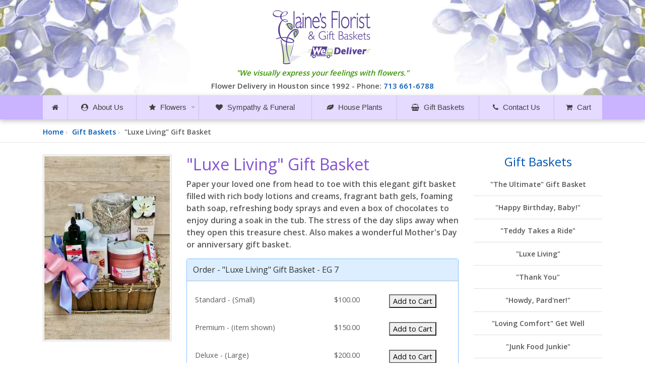

--- FILE ---
content_type: text/html; charset=UTF-8
request_url: https://www.elainesflorist.com/gift-baskets/luxe-living-gift-basket.php
body_size: 4898
content:
 <!doctype html><html lang="en" prefix="og: https://ogp.me/ns#"><head> <meta charset="utf-8"><meta name="viewport" content="width=device-width, initial-scale=1, shrink-to-fit=no"><meta name="author" content="Elaine's Florist and Gift Baskets in Houston, TX"> <title>"Luxe Living" Gift Basket - Elaine's Florist &amp; Gift Baskets, Houston, TX</title><meta name="description" content="Paper your loved one from head to toe with this elegant gift basket filled with rich body lotions and creams, fragrant bath gels, foaming bath soap, refreshing body sprays, and even a box of chocolates to enjoy during a soak in the tub. The stress of the day slips away when they open this treasure chest. Also makes a wonderful Mother's Day or anniversary gift basket. Elaine's Florist - 713 661-6788."> <link rel="stylesheet" href="https://stackpath.bootstrapcdn.com/bootstrap/4.2.1/css/bootstrap.min.css" integrity="sha384-GJzZqFGwb1QTTN6wy59ffF1BuGJpLSa9DkKMp0DgiMDm4iYMj70gZWKYbI706tWS" crossorigin="anonymous"> <link rel="preconnect" href="https://fonts.gstatic.com"> <link href="https://fonts.googleapis.com/css2?family=Open+Sans:wght@400;600&display=swap" rel="stylesheet"> <link href="https://maxcdn.bootstrapcdn.com/font-awesome/4.7.0/css/font-awesome.min.css" rel="stylesheet" integrity="sha384-wvfXpqpZZVQGK6TAh5PVlGOfQNHSoD2xbE+QkPxCAFlNEevoEH3Sl0sibVcOQVnN" crossorigin="anonymous"> <link rel="stylesheet" type="text/css" media="all" href="/css/webslidemenu.css"><link rel="stylesheet" type="text/css" href="/css/custom-elaines.css"><link rel="dns-prefetch" href="//cdnjs.cloudflare.com"> <link rel="dns-prefetch" href="//code.jquery.com"> <link rel="dns-prefetch" href="//maxcdn.bootstrapcdn.com"><link rel="dns-prefetch" href="//stackpath.bootstrapcdn.com"><link rel="dns-prefetch" href="//ajax.googleapis.com"><meta name="robots" content="NOODP"> <link rel="shortcut icon" type="image/x-icon" href="/favicon.ico"><link rel="icon" href="/favicon.ico" type="image/x-icon"><link rel="apple-touch-icon" sizes="57x57" href="/apple-icon-57x57.png"><link rel="apple-touch-icon" sizes="60x60" href="/apple-icon-60x60.png"><link rel="apple-touch-icon" sizes="72x72" href="/apple-icon-72x72.png"><link rel="apple-touch-icon" sizes="76x76" href="/apple-icon-76x76.png"><link rel="apple-touch-icon" sizes="114x114" href="/apple-icon-114x114.png"><link rel="apple-touch-icon" sizes="120x120" href="/apple-icon-120x120.png"><link rel="apple-touch-icon" sizes="144x144" href="/apple-icon-144x144.png"><link rel="apple-touch-icon" sizes="152x152" href="/apple-icon-152x152.png"><link rel="apple-touch-icon" sizes="180x180" href="/apple-icon-180x180.png"><link rel="icon" type="image/png" sizes="192x192" href="/android-icon-192x192.png"><link rel="icon" type="image/png" sizes="32x32" href="/favicon-32x32.png"><link rel="icon" type="image/png" sizes="96x96" href="/favicon-96x96.png"><link rel="icon" type="image/png" sizes="16x16" href="/favicon-16x16.png"><link rel="manifest" href="/manifest.json"><meta name="msapplication-TileColor" content="#ffffff"><meta name="msapplication-TileImage" content="/ms-icon-144x144.png"><meta name="theme-color" content="#ffffff"> <script type='application/ld+json'> [{"@context":"https://www.schema.org","@type":"LocalBusiness","@id":"https://www.elainesflorist.com","name":"Elaine's Florist and Gift Baskets","url":"https://www.elainesflorist.com","logo":"https://www.elainesflorist.com/images/ld-json-og-tw/elaines-florist-logo-600.jpg","image":"https://www.elainesflorist.com/images/ld-json-og-tw/elaines-florist-exterior-600.jpg","description":"Florist Gift Baskets in Houston","telephone":"+1-713-661-6788","address":{"@type":"PostalAddress","streetAddress":"4782 Beechnut Street","addressLocality":"Houston","addressRegion":"TX","postalCode":"77096","addressCountry":"USA"},"geo":{"@type":"GeoCoordinates","latitude":"29.68964","longitude":"-95.461126"},"hasMap":"https://www.google.com/maps?ll=29.689304,-95.461555&z=16&t=m&hl=en-US&gl=US&mapclient=embed&cid=8012320701469548525","openingHours":"Mo, Tu, We, Th, Fr 8:30-19:00","priceRange":"$"},{"@context":"https://schema.org","@type":"Organization","name":"Elaine's Florist and Gift Baskets","url":"https://www.elainesflorist.com","logo":"https://www.elainesflorist.com/images/ld-json-og-tw/elaines-florist-logo-600.jpg","sameAs":["https://www.facebook.com/Elaines-Florist-Gift-Baskets-176917735684277/","https://twitter.com/elainesflorist","https://www.youtube.com/user/elainesflorist"],"contactPoint":[{"@type":"ContactPoint","telephone":"+1-713-661-6788","contactType":"customer service","availableLanguage":"English","areaServed":"US"},{"@type":"ContactPoint","telephone":"+1-713-661-6788","contactType":"sales","availableLanguage":"English","areaServed":"US"}]},{"@context":"https://schema.org","@type":"WebSite","name":"Elaine's Florist and Gift Baskets","url":"https://www.elainesflorist.com"}] </script>
<!-- Google tag (gtag.js) -->
<script async src="https://www.googletagmanager.com/gtag/js?id=G-265CVQF3N2"></script>
<script>  window.dataLayer = window.dataLayer || []; function gtag(){dataLayer.push(arguments);} gtag('js', new Date()); gtag('config', 'G-265CVQF3N2'); </script> <link rel="canonical" href="https://www.elainesflorist.com/gift-baskets/luxe-living-gift-basket.php"><script type="application/ld+json">{
  "@context": "https://schema.org",
  "@type": "BreadcrumbList",
  "itemListElement": [{
    "@type": "ListItem",
    "position": 1,
    "name": "Home Page",
    "item": "https://www.elainesflorist.com/index.htm"
  },{
    "@type": "ListItem",
    "position": 2,
	"name": "Gift Baskets",
    "item": "https://www.elainesflorist.com/gift-baskets/index.php"
  },{
    "@type": "ListItem",
    "position": 3,
    "name": "Luxe Living Gift Basket",
    "item": "https://www.elainesflorist.com/gift-baskets/luxe-living-gift-basket.php"
  }]
}</script></head><body> <div class="container header-mobile"><div class="text-center mb-1"><a href="/index.htm"><img src="/images/elaines-florist-logo-header-mobile-02.png" alt="Elaine's Florist - Logo" class="img-fluid mx-auto" width="128" height="70" style="max-width:128px;"></a></div><div class="text-center"><div class="header-mobile-phone"><a href="tel:+1-713-661-6788" class="mr-3"><span class="fa fa-phone"></span> 713&nbsp;661&#8209;6788</a></div><div class="header-mobile-delivery mt-2">Flower Delivery in Houston since 1991</div></div></div> <div class="header-wrapper-top"><div class="container header-desktop"><div class="col mt-0 text-center"><a href="/"><img src="/images/elaines-florist-logo-14.png" class="img-fluid mx-auto mt-3" alt="Elaine's Florist - Houston, Texas - Logo" width="206" height="113"></a><div class="header-tag my-1">"We visually express your feelings with flowers."</div><div class="header-phone-numbers my-0 pb-2"><span class="text-666666">Flower Delivery in Houston since 1992 - </span> Phone: <a href="tel:+1-713-661-6788">713&nbsp;661-6788</a></div></div></div></div> <div class="header-wrapper"> <div class="container"> <div class="header"> <div class="wrapper clearfix"> <nav class="wsdownmenu clearfix"> <ul class="wsdown-mobile wsdownmenu-list"> <li><a href="/index.htm" aria-label="Home page"><i class="fa fa-home"></i><span class="hometext">Home</span></a></li><li><a href="/about-us.php"><i class="fa fa-user-circle"></i>About Us</a></li><li><a href="/flowers/index.php"><i class="fa fa-star"></i>Flowers <span class="arrow"></span></a> <div class="megamenu clearfix halfmenu"> <ul class="col-lg-6 col-md-6 col-12 link-list"> <li><a href="/flowers/designers-choice/index.php"><i class="fa fa-angle-right"></i>Designer's Choice</a></li><li><a href="/flowers/vase-flower-arrangements/index.php"><i class="fa fa-angle-right"></i>Flower Arrangements</a></li><li><a href="/flowers/roses/index.php"><i class="fa fa-angle-right"></i>Roses</a></li><li><a href="/flowers/baby-flowers/index.php"><i class="fa fa-angle-right"></i>New Baby Flowers</a></li></ul> <ul class="col-lg-6 col-md-6 col-12 link-list"> <li><a href="/flowers/sympathy-funeral-flowers/index.php"><i class="fa fa-angle-right"></i>Sympathy &amp; Funeral</a></li><!--<li><a href="/flowers/seasonal-flowers/index.php"><i class="fa fa-angle-right"></i>Seasonal Flowers</a></li>--> </ul> </div></li><li><a href="/flowers/sympathy-funeral-flowers/index.php"><i class="fa fa-heart"></i>Sympathy &amp; Funeral</a></li><li><a href="/house-plants/index.php"><i class="fa fa-leaf"></i>House Plants</a></li><li><a href="/gift-baskets/index.php"><i class="fa fa-shopping-basket"></i>Gift Baskets</a></li><li><a href="/contact-us.php"><i class="fa fa-phone"></i>Contact Us</a></li><li><a href="/shopping-cart/view-cart.php"><i class="fa fa-shopping-cart"></i>Cart</a></li></ul> </nav> </div></div></div></div>                 <div class="container"><div class="row"><div class="col-12"><ol class="breadcrumb"><li><a href="/index.htm">Home</a></li><li><a href="/gift-baskets/index.php">Gift Baskets</a></li><li class="active">"Luxe Living" Gift Basket</li></ol></div></div></div><div class="breadcrumb-border"></div><div class="container"> <!-- for mobile only - small cart right side lists only number of items in cart -->

<div class="row d-lg-none" >
  <div class="col-12">
      </div>
  <!-- /col -->
</div>
<!-- /row -->
 <div class="row"><div class="col-12 col-lg-9"><div class="row"><div class="col-md-4 mb-3"><img src="/images/gift-baskets/luxe-living-gift-basket.jpg" class="img-fluid mx-auto d-block image-border" alt="Luxe Living Gift Basket"></div><div class="col-md-8"><h1>"Luxe Living" Gift Basket</h1><p>Paper your loved one from head to toe with this elegant gift basket filled with rich body lotions and creams, fragrant bath gels, foaming bath soap, refreshing body sprays and even a box of chocolates to enjoy during a soak in the tub. The stress of the day slips away when they open this treasure chest. Also makes a wonderful Mother's Day or anniversary gift basket.</p><div class="card bg-light mb-3" id="product-detail-2"><div class="card-header"><h3>Order - "Luxe Living" Gift Basket - EG&nbsp;7</h3></div><div class="card-body">    <form method="post" action="/shopping-cart/cart-update.php"><div class="row" style="padding:10px 0;"><div class="col-8 col-lg-5 col-xl-6 mb-1">Standard - (Small)</div><div class="col-4 col-lg-3 col-xl-2 mb-1 text-right">&#36;100.00</div><div class="col-12 col-lg-4 col-xl-4 mb-2 text-center"><input type="hidden" name="product_qty" value="1"> <input type="hidden" name="product_id" value="94"> <input type="hidden" name="return_url" value="http%3A%2F%2Fwww.elainesflorist.com%2Fgift-baskets%2Fluxe-living-gift-basket.php"> <input type="hidden" name="type" value="add"> <button type="submit" class="add_to_cart">Add to Cart</button></div></div></form>  <form method="post" action="/shopping-cart/cart-update.php"><div class="row" style="padding:10px 0;"><div class="col-8 col-lg-5 col-xl-6 mb-1">Premium - (item shown)</div><div class="col-4 col-lg-3 col-xl-2 mb-1 text-right">&#36;150.00</div><div class="col-12 col-lg-4 col-xl-4 mb-2 text-center"><input type="hidden" name="product_qty" value="1"> <input type="hidden" name="product_id" value="95"> <input type="hidden" name="return_url" value="http%3A%2F%2Fwww.elainesflorist.com%2Fgift-baskets%2Fluxe-living-gift-basket.php"> <input type="hidden" name="type" value="add"> <button type="submit" class="add_to_cart">Add to Cart</button></div></div></form>  <form method="post" action="/shopping-cart/cart-update.php"><div class="row" style="padding:10px 0;"><div class="col-8 col-lg-5 col-xl-6 mb-1">Deluxe - (Large)</div><div class="col-4 col-lg-3 col-xl-2 mb-1 text-right">&#36;200.00</div><div class="col-12 col-lg-4 col-xl-4 mb-2 text-center"><input type="hidden" name="product_qty" value="1"> <input type="hidden" name="product_id" value="96"> <input type="hidden" name="return_url" value="http%3A%2F%2Fwww.elainesflorist.com%2Fgift-baskets%2Fluxe-living-gift-basket.php"> <input type="hidden" name="type" value="add"> <button type="submit" class="add_to_cart">Add to Cart</button></div></div></form>  </div></div></div></div></div><div class="col-12 col-lg-3"> <!-- View Cart Box Start -->
<!-- small cart right side for desktop lists only number of items in cart -->

<div class="d-none d-lg-block">
  </div>
<!-- View Cart Box End -->
 <h3 class="text-center"><a href="/gift-baskets/index.php">Gift Baskets</a></h3><div class="product-side-menu"> <ul class="list-group list-group-flush"><li class="list-group-item"><a href="/gift-baskets/ultimate-gift-basket.php">"The Ultimate" Gift Basket</a></li><li class="list-group-item"><a href="/gift-baskets/happy-birthday-baby-gift-basket.php">"Happy Birthday, Baby!"</a></li><li class="list-group-item"><a href="/gift-baskets/teddy-takes-a-ride-child-gift-basket.php">"Teddy Takes a Ride"</a></li><li class="list-group-item"><a href="/gift-baskets/luxe-living-gift-basket.php">"Luxe Living"</a></li><li class="list-group-item"><a href="/gift-baskets/thank-you-gift-basket.php">"Thank You"</a></li><li class="list-group-item"><a href="/gift-baskets/howdy-partner-texas-gift-basket.php">"Howdy, Pard'ner!"</a></li><li class="list-group-item"><a href="/gift-baskets/loving-comforting-get-well-gift-basket.php">"Loving Comfort" Get Well</a></li><li class="list-group-item"><a href="/gift-baskets/junk-food-junkie-goodie-basket.php">"Junk Food Junkie"</a></li><li class="list-group-item"><a href="/gift-baskets/party-in-a-box-gift-basket.php">"Party in a Box!"</a></li></ul>
</div> </div></div></div> <footer> <div class="container text-size-9"> <div class="row"> <div class="col-12 col-md-4 col-lg-3 mb-4"> <a href="https://www.elainesflorist.com/index.htm" aria-label="Elaines Florist Home Page"><img src="/images/elaines-florist-logo-footer-7.png" width="230" height="126" class="img-fluid mx-auto" alt="Elaine's Florist and Gift Baskets, Houston - logo"></a> <div class="tag-line mt-2">"We visually express your feelings with flowers."</div><div class="mt-2 delivery text-center">Flower delivery in Houston&nbsp;since&nbsp;1992</div><div class="mt-4 credit-cards text-center"><img src="/svg/color/mastercard.svg" alt="MasterCard" width="49" height="29"><img src="/svg/color/visa.svg" alt="Visa"  width="49" height="29"><img src="/svg/color/amex.svg" alt="American Express"  width="49" height="29"><img src="/svg/color/discover.svg" alt="Discover"  width="49" height="29"></div></div><div class="col-12 col-md-4 col-lg-3 mb-4"> <address class="mb-3"> <span class="footer-name">Elaine's Florist &amp; Gift Baskets</span><br>4782 Beechnut Street<br>Houston, Texas 77096<br><br>Houston: <a href="tel:+1-713-661-6788">713&nbsp;661-6788</a><br><br>Email: <a href="mailto:elaines@elainesflorist.com">elaines@elainesflorist.com</a><br>Website: <a href="https://www.elainesflorist.com">www.elainesflorist.com</a> </address> <div class="social"> <a href="https://www.facebook.com/Elaines-Florist-Gift-Baskets-176917735684277/" title="Facebook" target="_blank"><i class="fa fa-facebook-square fa-2-2x"></i></a><a href="https://www.linkedin.com/in/elaine-ousley-3a402a30" target="_blank"><i class="fa fa-linkedin-square fa-2-2x" title="LinkedIn"></i></a><a href="/blog/" target="_blank" title="Our Blog"><i class="fa fa-pencil-square fa-2-2x"></i></a></div></div><div class="col-12 d-md-none mb-4"> <hr> </div><div class="col-12 col-md-4 col-lg-3 mb-4"> <div class="mt-0 mb-3 section-header"><strong>Flowers, Plants &amp; Gift Baskets</strong></div><ul class="list-unstyled"> <li class="ml-2"><a href="/flowers/designers-choice/index.php">Designer's Choice</a></li><li class="ml-2"><a href="/flowers/vase-flower-arrangements/index.php">Flower Arrangements</a></li><li class="ml-2"><a href="/flowers/roses/index.php">Roses</a></li><li class="ml-2"><a href="/flowers/baby-flowers/index.php">New Baby Flowers</a></li><li class="ml-2"><a href="/flowers/sympathy-funeral-flowers/index.php">Sympathy &amp; Funeral</a></li><li class="ml-2"><a href="/house-plants/index.php">House Plants</a></li><li class="ml-2"><a href="/gift-baskets/index.php">Gift Baskets</a></li></ul> </div><div class="col-lg-3 mb-4 d-none d-lg-block"> <div class="row"> <div class="col-6 pr-2 pl-0 mb-2"><img src="/images/footer/lush-plants.jpg" width="150" height="150" class="img-fluid mx-auto" alt="Green Plant"></div><div class="col-6 pr-2 pl-0 mb-2"><img src="/images/footer/pink-flower.jpg" width="150" height="150" class="img-fluid mx-auto" alt="Pink Flower"></div><div class="col-6 pr-2 pl-0 mb-2"><img src="/images/footer/soft-sassy.jpg" width="150" height="150" class="img-fluid mx-auto" alt="Soft Sassy"></div><div class="col-6 pr-2 pl-0 mb-2"><img src="/images/footer/tropical-sunset.jpg" width="150" height="150" class="img-fluid mx-auto" alt="Tropical Flowers"></div></div></div></div><div class="row"> <div class="col my-2"> <ul class="list-inline text-center mb-0"> <li class="list-inline-item my-2"><a href="/about-us.php">About Us</a></li><li class="list-inline-item my-2 pipe">|</li><li class="list-inline-item my-2"><a href="/delivery-area.php">Delivery Area</a></li><li class="list-inline-item my-2 pipe">|</li><li class="list-inline-item my-2"><a href="/articles/index.htm">Articles</a></li><li class="list-inline-item my-2 pipe">|</li><li class="list-inline-item my-2"><a href="/blog/">Blog</a></li><li class="list-inline-item my-2 pipe">|</li><li class="list-inline-item my-2"><a href="/privacy-policy.htm">Privacy Policy</a></li><li class="list-inline-item my-2 pipe">|</li><li class="list-inline-item my-2"><a href="/terms-of-use.htm">Terms Of Use</a></li><li class="list-inline-item my-2 pipe">|</li><li class="list-inline-item my-2"><a href="/sitemap.htm">Sitemap</a></li><li class="list-inline-item my-2 pipe">|</li><li class="list-inline-item my-2"><a href="/contact-us.php">Contact Us</a></li><li class="list-inline-item my-2 pipe">|</li><li class="list-inline-item my-2"><a href="/shopping-cart/view-cart.php">Cart</a></li></ul> </div></div><hr class="hrfooter"> <div class="row"> <div class="col footer-copyright"> <div class="text-center">&copy; Elaine's Florist - Houston, Texas</div></div></div></div></footer> <!--<script src="https://ajax.googleapis.com/ajax/libs/jquery/3.3.1/jquery.min.js"></script>-->
<script src="https://ajax.googleapis.com/ajax/libs/jquery/3.5.1/jquery.min.js"></script>
<script src="https://cdnjs.cloudflare.com/ajax/libs/popper.js/1.14.6/umd/popper.min.js" integrity="sha384-wHAiFfRlMFy6i5SRaxvfOCifBUQy1xHdJ/yoi7FRNXMRBu5WHdZYu1hA6ZOblgut" crossorigin="anonymous"></script>
<!--<script src="https://stackpath.bootstrapcdn.com/bootstrap/4.2.1/js/bootstrap.min.js" integrity="sha384-B0UglyR+jN6CkvvICOB2joaf5I4l3gm9GU6Hc1og6Ls7i6U/mkkaduKaBhlAXv9k" crossorigin="anonymous"></script>-->
<script src="https://stackpath.bootstrapcdn.com/bootstrap/4.5.2/js/bootstrap.min.js" integrity="sha384-B4gt1jrGC7Jh4AgTPSdUtOBvfO8shuf57BaghqFfPlYxofvL8/KUEfYiJOMMV+rV" crossorigin="anonymous"></script>
<script src="/js/jquery.matchHeight-min.js"></script>
<script src="/js/webslidemenu.js"></script>
<script src="/js/easing.js"></script>
<link rel="stylesheet" type="text/css" href="/css/ui.totop.css" >
<script src="/js/jquery.ui.totop.js"></script>
<script>
$(document).ready(function(){
	$().UItoTop({ easingType: 'easeOutQuart' });
	$(function() {
		$('.product-equal-height').matchHeight({
		byRow: true,
		property: 'height',
		target: null,
		remove: false
		});
		});
});
</script>
<script>
$('a[href*="#"]:not([href="#"])').click(function() {
    if (location.pathname.replace(/^\//,'') == this.pathname.replace(/^\//,'') 
        || location.hostname == this.hostname) {

        var target = $(this.hash);
        target = target.length ? target : $('[name=' + this.hash.slice(1) +']');
           if (target.length) {
             $('html,body').animate({
                 scrollTop: target.offset().top
            }, 1000);
            return false;
        }
    }
});
</script>
<script>
  var _gaq = _gaq || [];
  _gaq.push(['_setAccount', 'UA-1878299-28']);
  _gaq.push(['_trackPageview']);

  (function() {
    var ga = document.createElement('script'); ga.type = 'text/javascript'; ga.async = true;
    ga.src = ('https:' == document.location.protocol ? 'https://ssl' : 'http://www') + '.google-analytics.com/ga.js';
    var s = document.getElementsByTagName('script')[0]; s.parentNode.insertBefore(ga, s);
  })();
</script>
 </body></html>

--- FILE ---
content_type: text/css
request_url: https://www.elainesflorist.com/css/webslidemenu.css
body_size: 4179
content:
/* * Plugin: Web Slide - Responsive Mega Menu for Bootstrap 3+ Version: v3.4*/.wsdownmenu html, .wsdownmenu body, .wsdownmenu iframe, .wsdownmenu h1, .wsdownmenu h2, .wsdownmenu h3, .wsdownmenu h4, .wsdownmenu h5, .wsdownmenu h6{margin: 0px;padding: 0px;border: 0px;font: inherit;vertical-align: baseline;font-weight: normal;font-size: 12px;line-height: 18px;font-family: Helvetica, Arial, sans-serif;-webkit-font-smoothing: subpixel-antialiased;-webkit-text-size-adjust: 100%;-ms-text-size-adjust: 100%;}.wsdownmenu .cl{clear: both;}.wsdownmenu img, object, embed, video{border: 0 none;max-width: 100%;}.wsdownmenu a:focus{outline: none !important;}.wsdownmenu:before, .wsdownmenu:after{content: "";display: table;}.wsdownmenu:after{clear: both;}.wsmobileheader{display: none;}.overlapblackbg{display: none;}.wsdownmenu{font-family: Helvetica, sans-serif;color: #fff;position: relative;font-size: 15px;padding: 0px;margin: 0px auto;width: 100%;max-width: 1200px;background-color: #ffffff;-webkit-border-radius: 4px 4px 0px 0px;-moz-border-radius: 4px 4px 0px 0px;border-radius: 4px 4px 0px 0px;}.wsdownmenu-list{text-align: left;margin: 0 auto 0 auto;width: 100%;display: table;padding: 0px;}.wsdownmenu-list > li{text-align: center;display: table-cell;}.wsdownmenu-list li:first-child a{-webkit-border-radius: 4px 0px 0px 0px;-moz-border-radius: 4px 0px 0px 0px;border-radius: 4px 0px 0px 0px;}.wsdownmenu-list li:last-child a{-webkit-border-radius: 0px 4px 0px 0px;-moz-border-radius: 0px 4px 0px 0px;border-radius: 0px 4px 0px 0px;border-right: 0px solid;}.wsdownmenu-list > li > a .fa{display: inline-block;font-size: 14px;line-height: inherit;margin-right: 0px;}.wsdownmenu-list li ul li a .fa.fa-angle-double-right{font-size: 12px;margin: 0 3px 0 -4px;}.wsdownmenu-list li a .arrow:after{border-left: 4px solid rgba(0, 0, 0, 0);border-right: 4px solid rgba(0, 0, 0, 0);border-top: 4px solid #b3b3b3;content: "";float: right;height: 0;margin: 0 0 0 9px;position: absolute;text-align: right;top: 22px;width: 0;}.wsdownmenu-list > li > a{display: block;background-color: #fff;color: #424242;padding: 0px 14px;line-height: 48px;border-right: 1px solid rgba(0,0,0,0.10);text-decoration: none;position: relative;}.wsdownmenu-list li a:hover .arrow:after{border-top-color: #b3b3b3}.wsdownmenu-list li a.active .arrow:after{border-top-color: #b3b3b3}.wsdownmenu-list li:hover>a .arrow:after{border-top-color: #b3b3b3}.megamenu iframe{width: 100%;margin-top: 10px;min-height: 200px;}.megamenu video{width: 100%;margin-top: 10px;min-height: 200px;}.wsdownmenu-list li:hover .megamenu{opacity: 1;}.megamenu{width: 100%;left: 0px;position: absolute;top: 48px;color: #000;z-index: 1000;margin: 0px;text-align: left;padding: 14px;font-size: 15px;border: solid 1px #eeeeee;background-color: #fff;opacity: 0;-o-transform-origin: 0% 0%;-ms-transform-origin: 0% 0%;-moz-transform-origin: 0% 0%;-webkit-transform-origin: 0% 0%;-o-transition: -o-transform 0.3s, opacity 0.3s;-ms-transition: -ms-transform 0.3s, opacity 0.3s;-moz-transition: -moz-transform 0.3s, opacity 0.3s;-webkit-transition: -webkit-transform 0.3s, opacity 0.3s;}.megamenu .title{border-bottom: 1px solid #CCC;font-size: 14px;padding: 9px 5px 9px 0px;font-size: 17px;color: #424242;margin: 0px 0px 7px 0px;text-align: left;height: 39px;}.link-list li{display: block;text-align: center;white-space: nowrap;text-align: left;}.link-list li a{line-height: 18px;border-right: none;text-align: left;padding: 6px 0px;background: #fff !important;background-image: none !important;color: #666666 !important;border-right: 0 none !important;display: block;border-right: 1px solid #e7e7e7;background-color: #fff;color: #424242;}.link-list .fa{font-size: 11px;}.megacollink{width: 23%;float: left;margin: 0% 1%;padding: 0px;}.megacollink li{display: block;text-align: center;white-space: nowrap;text-align: left;}.megacollink li a{line-height: 18px;border-right: none;text-align: left;padding: 8px 0px;background: #fff !important;background-image: none !important;color: #666666 !important;border-right: 0 none !important;display: block;border-right: 1px solid #e7e7e7;background-color: #fff;color: #424242;}.megacollink .fa{font-size: 11px;}.megacolimage{width: 31.33%;float: left;margin: 0% 1%;}.typographydiv{width: 100%;margin: 0% 0%;}.typographylinks{width: 25%;float: left;margin: 0% 0%;}.typographylinks ul{padding: 0px;}.mainmapdiv{width: 100%;display: block;margin: 0% 0%;}.wsdownmenu-list .ad-style{width: 28%;float: right;}.wsdownmenu-list .ad-style a{border: none !important;padding: 0px !important;margin: 0px !important;line-height: normal !important;background-image: none !important;}.wsdownmenu-list .megamenu li:hover>a{background: transparent !important;}.wsdownmenu-list .megamenu li a:hover{background: transparent !important;text-decoration: underline;}.wsdownmenu-list .megamenu li .fa{margin-right: 5px;text-align: center;width: 18px;}.mrgtop{margin-top: 15px;}.show-grid div{padding-bottom: 10px;padding-top: 10px;background-color: #dbdbdb;border: 1px solid #e7e7e7;color: #6a6a6a;margin: 2px 0px;}.halfmenu{width: 40%;right: auto !important;left: auto !important;}.halfmenu .megacollink{width: 48%;float: left;margin: 0% 1%;}.halfdiv{width: 35%;right: 0px !important;left: auto;}.menu_form{width: 100%;display: block;}.menu_form input[type="text"]{width: 100%;border: 1px solid #e2e2e2;-webkit-border-radius: 4px;-moz-border-radius: 4px;border-radius: 4px;color: #000;font-size: 13px;padding: 8px 5px;margin-bottom: 8px;}.menu_form textarea{width: 100%;border: 1px solid #e2e2e2;border-radius: 5px;color: #000;font-size: 13px;padding: 8px 5px;margin-bottom: 8px;min-height: 122px;}.menu_form input[type="submit"]{width: 25%;display: block;height: 28px;float: right;border: solid 1px #ccc;margin-right: 15px;-webkit-border-radius: 2px;-moz-border-radius: 2px;border-radius: 2px;}.menu_form input[type="button"]{width: 25%;display: block;height: 28px;float: right;border: solid 1px #ccc;-webkit-border-radius: 2px;-moz-border-radius: 2px;border-radius: 2px;}.megamenu .left.carousel-control{padding-top: 20%;}.megamenu .right.carousel-control{padding-top: 20%;}.carousel-inner .item img{width: 100%;}.megamenu .carousel-caption{bottom: 0px;background-color: rgba(0,0,0,0.7);font-size: 13px;height: 31px;left: 0;padding: 7px 0;right: 0;width: 100%;}.wsdownmenu-list li > .wsdownmenu-submenu{transform-style: preserve-3d;-o-transform-style: preserve-3d;-moz-transform-style: preserve-3d;-webkit-transform-style: preserve-3d;transform: rotateX(-75deg);-o-transform: rotateX(-75deg);-moz-transform: rotateX(-75deg);-webkit-transform: rotateX(-75deg);visibility: hidden;}.wsdownmenu-list li:hover > .wsdownmenu-submenu{transform: rotateX(0deg);-o-transform: rotateX(0deg);-moz-transform: rotateX(0deg);-webkit-transform: rotateX(0deg);opacity: 1;visibility: visible;}.wsdownmenu-submenu li > .wsdownmenu-submenu-sub{transform-style: preserve-3d;-o-transform-style: preserve-3d;-moz-transform-style: preserve-3d;-webkit-transform-style: preserve-3d;transform: rotateX(-75deg);-o-transform: rotateX(-75deg);-moz-transform: rotateX(-75deg);-webkit-transform: rotateX(-75deg);visibility: hidden;}.wsdownmenu-submenu li:hover > .wsdownmenu-submenu-sub{transform: rotateX(0deg);-o-transform: rotateX(0deg);-moz-transform: rotateX(0deg);-webkit-transform: rotateX(0deg);opacity: 1;visibility: visible;}.wsdownmenu-submenu-sub li > .wsdownmenu-submenu-sub-sub{transform-style: preserve-3d;-o-transform-style: preserve-3d;-moz-transform-style: preserve-3d;-webkit-transform-style: preserve-3d;transform: rotateX(-75deg);-o-transform: rotateX(-75deg);-moz-transform: rotateX(-75deg);-webkit-transform: rotateX(-75deg);visibility: hidden;}.wsdownmenu-submenu-sub li:hover > .wsdownmenu-submenu-sub-sub{transform: rotateX(0deg);-o-transform: rotateX(0deg);-moz-transform: rotateX(0deg);-webkit-transform: rotateX(0deg);opacity: 1;visibility: visible;}.wsdownmenu-list li > .megamenu{transform-style: preserve-3d;-o-transform-style: preserve-3d;-moz-transform-style: preserve-3d;-webkit-transform-style: preserve-3d;transform: rotateX(-75deg);-o-transform: rotateX(-75deg);-moz-transform: rotateX(-75deg);-webkit-transform: rotateX(-75deg);visibility: hidden;}.wsdownmenu-list li:hover > .megamenu{transform: rotateX(0deg);-o-transform: rotateX(0deg);-moz-transform: rotateX(0deg);-webkit-transform: rotateX(0deg);opacity: 1;visibility: visible;}.wsdownmenu-submenu{position: absolute;top: 48px;z-index: 1000;margin: 0px;padding: 2px;border: solid 1px #eeeeee;background-color: #fff;opacity: 0;-o-transform-origin: 0% 0%;-ms-transform-origin: 0% 0%;-moz-transform-origin: 0% 0%;-webkit-transform-origin: 0% 0%;-o-transition: -o-transform 0.3s, opacity 0.3s;-ms-transition: -ms-transform 0.3s, opacity 0.3s;-moz-transition: -moz-transform 0.3s, opacity 0.3s;-webkit-transition: -webkit-transform 0.3s, opacity 0.3s;}.wsdownmenu-submenu li a{background: #fff !important;background-image: none !important;color: #666666 !important;border-right: 0 none !important;text-align: left;display: block;line-height: 22px;padding: 6px 12px;text-transform: none;font-size: 13px;letter-spacing: normal;border-right: 0px solid;}.wsdownmenu-submenu li{position: relative;margin: 0px;padding: 0px;}.wsdownmenu-list li:hover .wsdownmenu-submenu{display: block;}.wsdownmenu-list .wsdownmenu-submenu .wsdownmenu-submenu-sub{min-width: 220px;position: absolute;left: 100%;top: 0;margin: 0px;padding: 0px;opacity: 0;-o-transform-origin: 0% 0%;-ms-transform-origin: 0% 0%;-moz-transform-origin: 0% 0%;-webkit-transform-origin: 0% 0%;-o-transition: -o-transform 0.4s, opacity 0.4s;-ms-transition: -ms-transform 0.4s, opacity 0.4s;-moz-transition: -moz-transform 0.4s, opacity 0.4s;-webkit-transition: -webkit-transform 0.4s, opacity 0.4s;}.wsdownmenu-list .wsdownmenu-submenu li:hover .wsdownmenu-submenu-sub{opacity: 1;list-style: none;padding: 2px;border: solid 1px #eeeeee;background-color: #fff;}.wsdownmenu-list .wsdownmenu-submenu li:hover .wsdownmenu-submenu-sub{display: block;}.wsdownmenu-list .wsdownmenu-submenu .wsdownmenu-submenu-sub .wsdownmenu-submenu-sub-sub{min-width: 220px;position: absolute;left: 100%;top: 0;margin: 0px;padding: 0px;opacity: 0;-o-transform-origin: 0% 0%;-ms-transform-origin: 0% 0%;-moz-transform-origin: 0% 0%;-webkit-transform-origin: 0% 0%;-o-transition: -o-transform 0.4s, opacity 0.4s;-ms-transition: -ms-transform 0.4s, opacity 0.4s;-moz-transition: -moz-transform 0.4s, opacity 0.4s;-webkit-transition: -webkit-transform 0.4s, opacity 0.4s;}.wsdownmenu-list .wsdownmenu-submenu .wsdownmenu-submenu-sub li:hover .wsdownmenu-submenu-sub-sub{opacity: 1;list-style: none;padding: 2px;border: solid 1px #eeeeee;background-color: #fff;}.wsdownmenu-submenu li{position: relative;padding: 0px;margin: 0px;display: block;}.wsdownmenu-click{display: none;}.wsdownmenu-click02{display: none;}.wsdownmenu-list li:hover>a{background-color: rgba(0,0,0,0.08) !important;text-decoration: none;}.wsdownmenu-list > li > a:hover{background-color: rgba(0,0,0,0.08) !important;text-decoration: none;}.wsdownmenu-list > li > a.active{background-color: rgba(0,0,0,0.08) !important;text-decoration: none;}.wsdownmenu-submenu > li > a:hover{background-color: rgba(0,0,0,0.08) !important;border-radius: 0px!important;text-decoration: none;text-decoration: none;}.typography-text{padding: 0px 0px;font-size: 15px;}.typography-text ul{padding: 0px 0px;margin: 0px;}.typography-text p{text-align: justify;line-height: 24px;color: #656565;}.typography-text ul li{display: block;padding: 2px 0px;line-height: 22px;}.typography-text ul li a{color: #656565;}.hometext{display: none;}.wsdownmenu-submenu .fa{margin-right: 7px;}.wsdown-menuopner{display: none !important;}@media only screen and (min-width:780px) and (max-width:1023px){.wsdownmenu-list > li > a > .fa{display: none !important;}.hometext{display: block !important;}.wsdownmenu{font-size: 13px !important;}.wsdownmenu-list li a{white-space: nowrap !important;padding-left: 4px !important;padding-right: 4px !important;}.megacollink{width: 48%;margin: 1% 1%;}.typographylinks{width: 48%;margin: 1% 1%;}}@media only screen and (min-width: 781px) and (max-width:1200px){.wsdownmenu-list li a .arrow:after{display: none !important;}}@media only screen and (min-width: 781px){.wsdownmenu-list li:hover > .wsdownmenu-submenu{display: block !important;}.wsdownmenu-submenu li:hover > .wsdownmenu-submenu-sub{display: block !important;}.wsdownmenu-submenu-sub li:hover > .wsdownmenu-submenu-sub-sub{display: block !important;}.wsdownmenu-list li:hover > .megamenu{display: block !important;}}.wsdownmenu-animated-arrow{display: none;}.wsdownmenu-text{display: none;}@media only screen and (max-width: 780px){.hometext{display: inline-block;}.wsdownmenu-mobile{display: block;}.wsdown-mobile{margin: 0px;padding: 0px;list-style: none;float: none;width: 100%;}.wsdown-mobile > li{margin: 0px 0px 0px 0px !important;display: block;position: relative;}.wsdown-mobile > li > a{display: block;color: #000;padding: 15px 25px;background-color: rgba(255,255,255,1) !important;border-bottom: solid 1px rgba(0,0,0,0.18)}.wsdown-mobile > li > a.active{box-shadow: none;}.wsdown-mobile > li:hover>a{box-shadow: none;}.wsdownmenu-list > li > a > .arrow{display: none !important;}.wsdownmenu{width: 96%;padding: 48px 0px 0px 0px !important;background-color: #ffffff;margin: 11px 2% 0px 2%;border: solid 1px #e0e0e0;}.wsdownmenu-list{display: none;}.wsdownmenu-list > li{width: 100%;float: none;text-align: left;}.wsdownmenu-list > li > a{border-right: none;padding: 13px;line-height: 20px;text-transform: none;}.wsdownmenu-click{display: block;}.wsdownmenu-click02{display: block;}.wsdownmenu-mobile-open{border-radius: 5px 5px 0 0;-webkit-border-radius: 5px 5px 0 0;-moz-border-radius: 5px 5px 0 0;}.wsdownmenu-list > li:hover .wsdownmenu-submenu{display: none;}.wsdownmenu-submenu{position: static;width: 100%;display: none;}.wsdownmenu-submenu > li{margin: 0px 0px 0px 0px !important;}.wsdownmenu-submenu > li > a{display: block;color: #000;padding: 12px 25px;background: #fff !important;border-bottom: solid 1px #ccc;}.wsdownmenu-submenu > li a.active{color: #000 !important;}.wsdownmenu-submenu > li:hover>a{background-color: #f5f5f5!important;color: #000;}.wsdownmenu-submenu-sub{width: 100%;position: static;left: 100%;top: 0;display: none;margin: 0px;padding: 0px;}.wsdownmenu-submenu-sub > li{margin: 0px 0px 0px 0px !important;padding: 0px;position: relative;}.wsdownmenu-submenu-sub > li > a{display: block;color: #000;padding: 10px 25px 10px 25px;background: #fff !important;border-bottom: solid 1px #ccc;font-weight: normal;}.wsdownmenu-submenu-sub > li > a.active{color: #000 !important;}.wsdownmenu-submenu-sub > li:hover>a{background-color: #ccc !important;color: #fff;}.wsdownmenu-submenu-sub-sub{width: 100%;position: static;left: 100%;top: 0;display: none;margin: 0px;padding: 0px;}.wsdownmenu-submenu-sub-sub > li{margin: 0px 0px 0px 0px !important;}.wsdownmenu-submenu-sub-sub > li > a{display: block;color: #000;padding: 10px 25px 10px 25px;background: #fff !important;border-bottom: solid 1px #ccc;font-weight: normal;}.wsdownmenu-submenu-sub-sub > li a.active{color: #000 !important;}.wsdownmenu-submenu-sub-sub > li:hover>a{background-color: #606060 !important;color: #fff;}.wsdownmenu-text{display: block !important;}.wsdownmenu-list .wsdownmenu-submenu li:hover .wsdownmenu-submenu-sub{display: none;}.wsdownmenu-list > li > .megamenu{position: static;display: none;}.wsdownmenu-list > li > .wsdownmenu-submenu{position: static !important;}.wsdownmenu-list .wsdownmenu-submenu .wsdownmenu-submenu-sub{position: static !important;}.wsdownmenu-list .wsdownmenu-submenu .wsdownmenu-submenu-sub .wsdownmenu-submenu-sub-sub{position: static !important;}.halfmenu{width: 100% !important;}.halfdiv{width: 100% !important;}.wsdownmenu-animated-arrow{border-image: none;color: #333333;cursor: pointer;font-size: 14px;line-height: 20px;margin: 0;padding: 21px 14px;position: absolute;right: 0;text-align: center;display: block !important;top: 0;vertical-align: middle;width: 53px;height: 48px;}.wsdownmenu-animated-arrow span, .wsdownmenu-animated-arrow span:before, .wsdownmenu-animated-arrow span:after{cursor: pointer;height: 3px;width: 23px;background: #c9c9c9;position: absolute;display: block;content: '';}.wsdownmenu-animated-arrow span:before{top: -7px;}.wsdownmenu-animated-arrow span:after{bottom: -7px;}.wsdownmenu-animated-arrow span, .wsdownmenu-animated-arrow span:before, .wsdownmenu-animated-arrow span:after{transition: all 500ms ease-in-out;}.wsdownmenu-lines.wsdownmenu-animated-arrow span{background-color: transparent !important;}.wsdownmenu-lines.wsdownmenu-animated-arrow span:before, .wsdownmenu-animated-arrow.active span:after{top: 7px;}.wsdownmenu-lines.wsdownmenu-animated-arrow span:before{transform: rotate(45deg);-moz-transform: rotate(45deg);-ms-transform: rotate(45deg);-o-transform: rotate(45deg);-webkit-transform: rotate(45deg);bottom: 0px;}.wsdownmenu-lines.wsdownmenu-animated-arrow span:after{transform: rotate(-45deg);-moz-transform: rotate(-45deg);-ms-transform: rotate(-45deg);-o-transform: rotate(-45deg);-webkit-transform: rotate(-45deg);}.wsdownmenu-click{position: absolute;top: 0;right: 0;display: block;cursor: pointer;z-index: 100;width: 100%;height: 46px;}.wsdownmenu-click i{display: block;height: 23px;width: 25px;margin-right: 8px;margin-top: 11px;background-size: 25px;font-size: 21px;color: rgba(0,0,0,0.25);float: right;text-align: center;}.wsdownmenu-rotate{-webkit-transform: rotate(180deg);-moz-transform: rotate(180deg);-ms-transform: rotate(180deg);-o-transform: rotate(180deg);transform: rotate(180deg);}.wsdownmenu-text{width: 50%;position: absolute;top: 0px;left: 0px;color: #424242;line-height: 48px;text-indent: 15px;font-weight: normal;font-size: 17px;display: none;text-transform: none;}.wsdownmenu-click02{position: absolute;top: 0;right: 0;display: block;cursor: pointer;z-index: 100;}.wsdownmenu-click02 i{display: block;height: 23px;width: 25px;margin-top: 11px;margin-right: 12px;background-size: 25px;font-size: 21px;color: rgba(0,0,0,0.25);float: right;text-align: center;}.wsdownmenuarrow-rotate > i{-webkit-transform: rotate(180deg);-moz-transform: rotate(180deg);-ms-transform: rotate(180deg);-o-transform: rotate(180deg);transform: rotate(180deg);}.wsdownmenu-list li > .wsdownmenu-submenu{transform: none !important;-o-transform: none !important;-moz-transform: none !important;-webkit-transform: none !important;transform: none !important;-o-transform: none !important;-moz-transform: none !important;-webkit-transform: none !important;visibility: visible !important;opacity: 1 !important;}.wsdownmenu-list li:hover > .wsdownmenu-submenu{transform: none !important;-o-transform: none !important;-moz-transform: none !important;-webkit-transform: none !important;transform: none !important;-o-transform: none !important;-moz-transform: none !important;-webkit-transform: none !important;visibility: visible !important;opacity: 1 !important;}.wsdownmenu-submenu li > .wsdownmenu-submenu-sub{transform: none !important;-o-transform: none !important;-moz-transform: none !important;-webkit-transform: none !important;transform: none !important;-o-transform: none !important;-moz-transform: none !important;-webkit-transform: none !important;visibility: visible !important;opacity: 1 !important;}.wsdownmenu-submenu li:hover > .wsdownmenu-submenu-sub{transform: none !important;-o-transform: none !important;-moz-transform: none !important;-webkit-transform: none !important;transform: none !important;-o-transform: none !important;-moz-transform: none !important;-webkit-transform: none !important;visibility: visible !important;opacity: 1 !important;}.wsdownmenu-submenu-sub li > .wsdownmenu-submenu-sub-sub{transform: none !important;-o-transform: none !important;-moz-transform: none !important;-webkit-transform: none !important;transform: none !important;-o-transform: none !important;-moz-transform: none !important;-webkit-transform: none !important;visibility: visible !important;opacity: 1 !important;}.wsdownmenu-submenu-sub li:hover > .wsdownmenu-submenu-sub-sub{transform: none !important;-o-transform: none !important;-moz-transform: none !important;-webkit-transform: none !important;transform: none !important;-o-transform: none !important;-moz-transform: none !important;-webkit-transform: none !important;visibility: visible !important;opacity: 1 !important;}.wsdownmenu-list li > .megamenu{transform: none !important;-o-transform: none !important;-moz-transform: none !important;-webkit-transform: none !important;transform: none !important;-o-transform: none !important;-moz-transform: none !important;-webkit-transform: none !important;visibility: visible !important;opacity: 1 !important;}.wsdownmenu-list li:hover > .megamenu{transform: none !important;-o-transform: none !important;-moz-transform: none !important;-webkit-transform: none !important;transform: none !important;-o-transform: none !important;-moz-transform: none !important;-webkit-transform: none !important;visibility: visible !important;opacity: 1 !important;}}.gry{background: #424242;color: #fff;}.orange{background: #ff670f;color: #fff;}.blue{background: #4A89DC;color: #fff;}.green{background: #74a52e;color: #fff;}.red{background: #DA4B38;color: #fff;}.yellow{background: #F6BB42;color: #fff;}.purple{background: #967ADC;color: #fff;}.pink{background: #ee1289;color: #fff;}.chocolate{background: #934915;color: #fff;}.gry > .wsdownmenu-list > li > a{color: #424242;border-right: 1px solid rgba(0,0,0,0.10);}.gry > .wsdownmenu-list > li > a{background-color: #fff !important;}.gry > .wsdownmenu-list > li > a > .arrow:after{border-top-color: #E5E5E5 !important;}.gry > .wsdownmenu-list > li:hover>a{background: #424242 !important;color: #fff !important;}.gry > .wsdownmenu-list > li > a:hover{background: #424242 !important;color: #fff !important;}.gry > .wsdownmenu-list > li > a.active{background: #424242 !important;color: #fff !important;}.gry > .wsdownmenu-submenu > li > a:hover{background: #424242;border-radius: 0px!important;color: #fff;}.gry .wsdownmenu-list li a:hover .arrow:after{border-top-color: #fff;}.gry .wsdownmenu-list li a.active .arrow:after{border-top-color: #fff;}.gry .wsdownmenu-list li:hover>a .arrow:after{border-top-color: #fff;}.orange > .wsdownmenu-list > li > a{color: #424242;border-right: 1px solid rgba(0,0,0,0.10);}.orange > .wsdownmenu-list > li > a{background-color: #fff !important;}.orange > .wsdownmenu-list > li > a > .arrow:after{border-top-color: #E5E5E5 !important;}.orange > .wsdownmenu-list > li:hover>a{background: #ff670f !important;color: #fff !important;}.orange > .wsdownmenu-list > li > a:hover{background: #ff670f !important;color: #fff !important;}.orange > .wsdownmenu-list > li > a.active{background: #ff670f !important;color: #fff !important;}.orange > .wsdownmenu-submenu > li > a:hover{background: #ff670f;border-radius: 0px!important;color: #fff;}.orange .wsdownmenu-list li a:hover .arrow:after{border-top-color: #fff;}.orange .wsdownmenu-list li a.active .arrow:after{border-top-color: #fff;}.orange .wsdownmenu-list li:hover>a .arrow:after{border-top-color: #fff;}.blue > .wsdownmenu-list > li > a{color: #424242;border-right: 1px solid rgba(0,0,0,0.10);}.blue > .wsdownmenu-list > li > a{background-color: #fff !important;}.blue > .wsdownmenu-list > li > a > .arrow:after{border-top-color: #E5E5E5 !important;}.blue > .wsdownmenu-list > li:hover>a{background: #4A89DC !important;color: #fff !important;}.blue > .wsdownmenu-list > li > a:hover{background: #4A89DC !important;color: #fff !important;}.blue > .wsdownmenu-list > li > a.active{background: #4A89DC !important;color: #fff !important;}.blue > .wsdownmenu-submenu li > a:hover{background: #4A89DC !important;border-radius: 0px!important;color: #fff !important;}.blue .wsdownmenu-list li a:hover .arrow:after{border-top-color: #fff;}.blue .wsdownmenu-list li a.active .arrow:after{border-top-color: #fff;}.blue .wsdownmenu-list li:hover>a .arrow:after{border-top-color: #fff;}.green > .wsdownmenu-list > li > a{color: #424242;border-right: 1px solid rgba(0,0,0,0.10);}.green > .wsdownmenu-list > li > a{background-color: #fff !important;}.green > .wsdownmenu-list > li > a > .arrow:after{border-top-color: #E5E5E5 !important;}.green > .wsdownmenu-list > li:hover>a{background: #74a52e !important;color: #fff !important;}.green > .wsdownmenu-list > li > a:hover{background: #74a52e !important;color: #fff !important;}.green > .wsdownmenu-list > li > a.active{background: #74a52e !important;color: #fff !important;}.green > .wsdownmenu-submenu > li > a:hover{background: #74a52e !important;border-radius: 0px!important;color: #fff !important;}.green .wsdownmenu-list li a:hover .arrow:after{border-top-color: #fff;}.green .wsdownmenu-list li a.active .arrow:after{border-top-color: #fff;}.green .wsdownmenu-list li:hover>a .arrow:after{border-top-color: #fff;}.red > .wsdownmenu-list > li > a{color: #424242;border-right: 1px solid rgba(0,0,0,0.10);}.red > .wsdownmenu-list > li > a{background-color: #fff !important;}.red > .wsdownmenu-list > li > a > .arrow:after{border-top-color: #E5E5E5 !important;}.red > .wsdownmenu-list > li:hover>a{background: #DA4B38 !important;color: #fff !important;}.red > .wsdownmenu-list > li > a:hover{background: #DA4B38 !important;color: #fff !important;}.red > .wsdownmenu-list > li > a.active{background: #DA4B38 !important;color: #fff !important;}.red > .wsdownmenu-submenu > li > a:hover{background: #DA4B38 !important;border-radius: 0px!important;color: #fff !important;}.red .wsdownmenu-list li a:hover .arrow:after{border-top-color: #fff;}.red .wsdownmenu-list li a.active .arrow:after{border-top-color: #fff;}.red .wsdownmenu-list li:hover>a .arrow:after{border-top-color: #fff;}.yellow > .wsdownmenu-list > li > a{color: #424242;border-right: 1px solid rgba(0,0,0,0.10);}.yellow > .wsdownmenu-list > li > a{background-color: #fff !important;}.yellow > .wsdownmenu-list > li > a > .arrow:after{border-top-color: #E5E5E5 !important;}.yellow > .wsdownmenu-list > li:hover>a{background: #F6BB42 !important;color: #fff !important;}.yellow > .wsdownmenu-list > li > a:hover{background: #F6BB42 !important;color: #fff !important;}.yellow > .wsdownmenu-list > li > a.active{background: #F6BB42 !important;color: #fff !important;}.yellow > .wsdownmenu-submenu > li > a:hover{background: #F6BB42 !important;border-radius: 0px!important;color: #fff !important;}.yellow .wsdownmenu-list li a:hover .arrow:after{border-top-color: #fff;}.yellow .wsdownmenu-list li a.active .arrow:after{border-top-color: #fff;}.yellow .wsdownmenu-list li:hover>a .arrow:after{border-top-color: #fff;}.yellow > .wsmenu-list li a .fa{color: #424242 !important;}.purple > .wsdownmenu-list > li > a{color: #424242;border-right: 1px solid rgba(0,0,0,0.10);}.purple > .wsdownmenu-list > li > a{background-color: #fff !important;}.purple > .wsdownmenu-list > li > a > .arrow:after{border-top-color: #E5E5E5 !important;}.purple > .wsdownmenu-list > li:hover>a{background: #967ADC !important;color: #fff !important;}.purple > .wsdownmenu-list > li > a:hover{background: #967ADC !important;color: #fff !important;}.purple > .wsdownmenu-list > li > a.active{background: #967ADC !important;color: #fff !important;}.purple > .wsdownmenu-submenu > li > a:hover{background: #967ADC !important;border-radius: 0px!important;color: #fff !important;}.purple .wsdownmenu-list li a:hover .arrow:after{border-top-color: #fff;}.purple .wsdownmenu-list li a.active .arrow:after{border-top-color: #fff;}.purple .wsdownmenu-list li:hover>a .arrow:after{border-top-color: #fff;}.pink > .wsdownmenu-list > li > a{color: #424242;border-right: 1px solid rgba(0,0,0,0.10);}.pink > .wsdownmenu-list > li > a{background-color: #fff !important;}.pink > .wsdownmenu-list > li > a > .arrow:after{border-top-color: #E5E5E5 !important;}.pink > .wsdownmenu-list > li:hover>a{background: #ee1289 !important;color: #fff !important;}.pink > .wsdownmenu-list > li > a:hover{background: #ee1289 !important;color: #fff !important;}.pink > .wsdownmenu-list > li > a.active{background: #ee1289 !important;color: #fff !important;}.pink > .wsdownmenu-submenu > li > a:hover{background: #ee1289 !important;border-radius: 0px!important;color: #fff !important;}.pink .wsdownmenu-list li a:hover .arrow:after{border-top-color: #fff;}.pink .wsdownmenu-list li a.active .arrow:after{border-top-color: #fff;}.pink .wsdownmenu-list li:hover>a .arrow:after{border-top-color: #fff;}.chocolate > .wsdownmenu-list > li > a{color: #424242;border-right: 1px solid rgba(0,0,0,0.10);}.chocolate > .wsdownmenu-list > li > a{background-color: #fff !important;}.chocolate > .wsdownmenu-list > li > a > .arrow:after{border-top-color: #E5E5E5 !important;}.chocolate > .wsdownmenu-list > li:hover>a{background: #934915 !important;color: #fff !important;}.chocolate > .wsdownmenu-list > li a:hover{background: #934915 !important;color: #fff !important;}.chocolate > .wsdownmenu-list > li a.active{background: #934915 !important;color: #fff !important;}.chocolate > .wsdownmenu-submenu > li a:hover{background: #934915 !important;border-radius: 0px!important;color: #fff !important;}.chocolate .wsdownmenu-list li a:hover .arrow:after{border-top-color: #fff;}.chocolate .wsdownmenu-list li a.active .arrow:after{border-top-color: #fff;}.chocolate .wsdownmenu-list li:hover>a .arrow:after{border-top-color: #fff;}.tranbg{background-color: transparent !important;}.whitebg{background-color: #fff !important;}.whitebg:hover{color: #000 !important;}.blue-grdt{background: #5999ee;background: -moz-linear-gradient(top, #5999ee 0%, #4a89dc 100%);background: -webkit-gradient(linear, left top, left bottom, color-stop(0%, #5999ee), color-stop(100%, #4a89dc));background: -webkit-linear-gradient(top, #5999ee 0%, #4a89dc 100%);background: -o-linear-gradient(top, #5999ee 0%, #4a89dc 100%);background: -ms-linear-gradient(top, #5999ee 0%, #4a89dc 100%); filter: progid:DXImageTransform.Microsoft.gradient( startColorstr='#5999ee', endColorstr='#4a89dc', GradientType=0 );color: #fff;}.gry-grdt{background: #565656;background: -moz-linear-gradient(top, #565656 0%, #424242 100%);background: -webkit-gradient(linear, left top, left bottom, color-stop(0%, #565656), color-stop(100%, #424242));background: -webkit-linear-gradient(top, #565656 0%, #424242 100%);background: -o-linear-gradient(top, #565656 0%, #424242 100%);background: -ms-linear-gradient(top, #565656 0%, #424242 100%); filter: progid:DXImageTransform.Microsoft.gradient( startColorstr='#565656', endColorstr='#424242', GradientType=0 );color: #fff;}.green-grdt{background: #86ba3d;background: -moz-linear-gradient(top, #86ba3d 0%, #74a52e 100%);background: -webkit-gradient(linear, left top, left bottom, color-stop(0%, #86ba3d), color-stop(100%, #74a52e));background: -webkit-linear-gradient(top, #86ba3d 0%, #74a52e 100%);background: -o-linear-gradient(top, #86ba3d 0%, #74a52e 100%);background: -ms-linear-gradient(top, #86ba3d 0%, #74a52e 100%); filter: progid:DXImageTransform.Microsoft.gradient( startColorstr='#86ba3d', endColorstr='#74a52e', GradientType=0 );color: #fff;}.red-grdt{background: #f05c48;background: -moz-linear-gradient(top, #f05c48 0%, #da4b38 100%);background: -webkit-gradient(linear, left top, left bottom, color-stop(0%, #f05c48), color-stop(100%, #da4b38));background: -webkit-linear-gradient(top, #f05c48 0%, #da4b38 100%);background: -o-linear-gradient(top, #f05c48 0%, #da4b38 100%);background: -ms-linear-gradient(top, #f05c48 0%, #da4b38 100%); filter: progid:DXImageTransform.Microsoft.gradient( startColorstr='#f05c48', endColorstr='#da4b38', GradientType=0 );color: #fff;}.orange-grdt{background: #fc7d33;background: -moz-linear-gradient(top, #fc7d33 0%, #ff670f 100%);background: -webkit-gradient(linear, left top, left bottom, color-stop(0%, #fc7d33), color-stop(100%, #ff670f));background: -webkit-linear-gradient(top, #fc7d33 0%, #ff670f 100%);background: -o-linear-gradient(top, #fc7d33 0%, #ff670f 100%);background: -ms-linear-gradient(top, #fc7d33 0%, #ff670f 100%); filter: progid:DXImageTransform.Microsoft.gradient( startColorstr='#fc7d33', endColorstr='#ff670f', GradientType=0 );color: #fff;}.yellow-grdt{background: #ffcd67;background: -moz-linear-gradient(top, #ffcd67 0%, #f6bb42 100%);background: -webkit-gradient(linear, left top, left bottom, color-stop(0%, #ffcd67), color-stop(100%, #f6bb42));background: -webkit-linear-gradient(top, #ffcd67 0%, #ff670f 100%);background: -o-linear-gradient(top, #ffcd67 0%, #f6bb42 100%);background: -ms-linear-gradient(top, #ffcd67 0%, #f6bb42 100%); filter: progid:DXImageTransform.Microsoft.gradient( startColorstr='#ffcd67', endColorstr='#f6bb42', GradientType=0 );color: #fff;}.purple-grdt{background: #a98ded;background: -moz-linear-gradient(top, #a98ded 0%, #967adc 100%);background: -webkit-gradient(linear, left top, left bottom, color-stop(0%, #a98ded), color-stop(100%, #967adc));background: -webkit-linear-gradient(top, #a98ded 0%, #967adc 100%);background: -o-linear-gradient(top, #a98ded 0%, #967adc 100%);background: -ms-linear-gradient(top, #a98ded 0%, #967adc 100%); filter: progid:DXImageTransform.Microsoft.gradient( startColorstr='#a98ded', endColorstr='#967adc', GradientType=0 );color: #fff;}.pink-grdt{background: #fb3ea4;background: -moz-linear-gradient(top, #fb3ea4 0%, #f21b8f 100%);background: -webkit-gradient(linear, left top, left bottom, color-stop(0%, #fb3ea4), color-stop(100%, #f21b8f));background: -webkit-linear-gradient(top, #fb3ea4 0%, #f21b8f 100%);background: -o-linear-gradient(top, #fb3ea4 0%, #f21b8f 100%);background: -ms-linear-gradient(top, #fb3ea4 0%, #f21b8f 100%); filter: progid:DXImageTransform.Microsoft.gradient( startColorstr='#fb3ea4', endColorstr='#f21b8f', GradientType=0 );color: #fff;}.tranbg > .wsdownmenu-list > li > a{color: #e5e5e5;border-right: none;background-color: transparent;}.tranbg > .wsdownmenu-list > li > a:hover{background-color: transparent;}.tranbg > .wsdownmenu-list > li > a{background-color: transparent;}.tranbg > .wsdownmenu-list > li > a > .arrow:after{border-top-color: #E5E5E5;}.whitebg > .wsdownmenu-list > li > a{color: #424242;border-right: 1px solid rgba(0,0,0,0.10);}.whitebg > .wsdownmenu-list > li > a{background-color: #fff !important;}.whitebg > .wsdownmenu-list > li > a > .arrow:after{border-top-color: #E5E5E5 !important;}.red-grdt > .wsdownmenu-list > li > a{color: #fff !important;}.red-grdt > .wsdownmenu-list > li > a{background-color: transparent !important;}.red-grdt > .wsdownmenu-list > li > a > .arrow:after{border-top-color: #fff !important;}.red-grdt > .wsdownmenu-text{color: #fff !important;}.gry-grdt > .wsdownmenu-list > li > a{color: #fff !important;}.gry-grdt > .wsdownmenu-list > li > a{background-color: transparent !important;}.gry-grdt > .wsdownmenu-list > li > a > .arrow:after{border-top-color: #fff !important;}.gry-grdt > .wsdownmenu-text{color: #fff !important;}.blue-grdt > .wsdownmenu-list > li > a{color: #fff !important;}.blue-grdt > .wsdownmenu-list > li > a{background-color: transparent !important;}.blue-grdt > .wsdownmenu-list > li > a > .arrow:after{border-top-color: #fff !important;}.blue-grdt > .wsdownmenu-text{color: #fff !important;}.green-grdt > .wsdownmenu-list > li > a{color: #fff !important;}.green-grdt > .wsdownmenu-list > li > a{background-color: transparent !important;}.green-grdt > .wsdownmenu-list > li > a > .arrow:after{border-top-color: #fff !important;}.green-grdt > .wsdownmenu-text{color: #fff !important;}.orange-grdt > .wsdownmenu-list > li > a{color: #fff !important;}.orange-grdt > .wsdownmenu-list > li > a{background-color: transparent !important;}.orange-grdt > .wsdownmenu-list > li > a > .arrow:after{border-top-color: #fff !important;}.orange-grdt > .wsdownmenu-text{color: #fff !important;}.yellow-grdt > .wsdownmenu-list > li > a{color: #424242 !important;}.yellow-grdt > .wsdownmenu-list > li > a{background-color: transparent !important;}.yellow-grdt > .wsdownmenu-list > li > a > .arrow:after{border-top-color: #424242 !important;}.yellow-grdt > .wsdownmenu-list li a .fa{color: #424242 !important;}.yellow-grdt > .wsdownmenu-animated-arrow span, .yellow-grdt > .wsdownmenu-animated-arrow span:before, .yellow-grdt > .wsdownmenu-animated-arrow span:after{background: #424242 !important;}.yellow-grdt > .wsdownmenu-text{color: #424242 !important;}.purple-grdt > .wsdownmenu-list > li > a{color: #fff !important;}.purple-grdt > .wsdownmenu-list > li > a{background-color: transparent !important;}.purple-grdt > .wsdownmenu-list > li > a > .arrow:after{border-top-color: #fff !important;}.purple-grdt > .wsdownmenu-text{color: #fff !important;}.pink-grdt > .wsdownmenu-list > li > a{color: #fff !important;}.pink-grdt > .wsdownmenu-list > li > a{background-color: transparent !important;}.pink-grdt > .wsdownmenu-list > li > a > .arrow:after{border-top-color: #fff !important;}.pink-grdt > .wsdownmenu-text{color: #fff !important;}@media only screen and (max-width: 780px){.tranbg > .wsdownmenu-list > li > a{color: #424242 !important;border-right: none;background-color: #fff !important;}.tranbg > .wsdownmenu-list > li > a:hover{background-color: #fff !important;}.tranbg > .wsdownmenu-list > li > a{background-color: #fff !important;}.tranbg > .wsdownmenu-list > li > a > .arrow:after{border-top-color: #E5E5E5;}.red-grdt > .wsdownmenu-list > li > a > .fa{color: #fff !important;}.blue-grdt > .wsdownmenu-list > li > a > .fa{color: #fff !important;}.orange-grdt > .wsdownmenu-list > li > a > .fa{color: #fff !important;}.green-grdt > .wsdownmenu-list > li > a > .fa{color: #fff !important;}.purple-grdt > .wsdownmenu-list > li > a > .fa{color: #fff !important;}.pink-grdt > .wsdownmenu-list > li > a > .fa{color: #fff !important;}.gry > .wsdownmenu-submenu > li:hover>a{background-color: #424242 !important;color: #fff;}.gry > .wsdownmenu .wsdownmenu-list > li > a.active{color: #fff;background-color: #424242;}.gry > .wsdownmenu .wsdownmenu-list > li > a:hover{color: #fff;background-color: #424242;}.orange > .wsdownmenu-submenu > li:hover>a{background-color: #ff670f !important;color: #fff;}.orange > .wsdownmenu > .wsdownmenu-list > li > a.active{color: #fff;background-color: #ff670f;}.orange > .wsdownmenu > .wsdownmenu-list > li > a:hover{color: #fff;background-color: #ff670f;}.blue > .wsdownmenu-submenu > li:hover>a{background-color: #4A89DC !important;color: #fff;}.blue > .wsdownmenu > .wsdownmenu-list > li > a.active{color: #fff;background-color: #4A89DC;}.blue > .wsdownmenu > .wsdownmenu-list > li > a:hover{color: #fff;background-color: #4A89DC;}.green > .wsdownmenu-submenu > li:hover>a{background-color: #74a52e !important;color: #fff;}.green > .wsdownmenu > .wsdownmenu-list > li > a.active{color: #fff;background-color: #74a52e;}.green > .wsdownmenu > .wsdownmenu-list > li > a:hover{color: #fff;background-color: #74a52e;}.red > .wsdownmenu-submenu > li:hover>a{background-color: #DA4B38 !important;color: #fff;}.red > .wsdownmenu > .wsdownmenu-list > li > a.active{color: #fff;background-color: #DA4B38;}.red > .wsdownmenu > .wsdownmenu-list > li > a:hover{color: #fff;background-color: #DA4B38;}.yellow > .wsdownmenu-submenu > li:hover>a{background-color: #F6BB42 !important;color: #fff;}.yellow > .wsdownmenu .wsdownmenu-list > li > a.active{color: #fff;background-color: #F6BB42;}.yellow > .wsdownmenu .wsdownmenu-list > li > a:hover{color: #fff;background-color: #F6BB42;}.purple > .wsdownmenu-submenu > li:hover>a{background-color: #967ADC !important;color: #fff;}.purple > .wsdownmenu > .wsdownmenu-list > li > a.active{color: #fff;background-color: #967ADC;}.purple > .wsdownmenu > .wsdownmenu-list > li > a:hover{color: #fff;background-color: #967ADC;}.pink > .wsdownmenu-submenu > li:hover>a{background-color: #ee1289 !important;color: #fff;}.pink > .wsdownmenu > .wsdownmenu-list > li > a.active{color: #fff;background-color: #ee1289;}.pink > .wsdownmenu > .wsdownmenu-list > li > a:hover{color: #fff;background-color: #ee1289;}.chocolate > .wsdownmenu-submenu > li:hover>a{background-color: #934915 !important;color: #fff;}.chocolate > .wsdownmenu > .wsdownmenu-list > li > a.active{color: #fff;background-color: #934915;}.chocolate > .wsdownmenu > .wsdownmenu-list > li > a:hover{color: #fff;background-color: #934915;}}

--- FILE ---
content_type: text/css
request_url: https://www.elainesflorist.com/css/custom-elaines.css
body_size: 4016
content:
@charset "utf-8";/* CSS */html{font-size:16px;}a {color:#0056b3;}body{font-size: 1rem;color: #5c5c5c;font-family: 'Open Sans', sans-serif;font-display: optional;font-weight: 700;}h1, h2, h3, h4, h5, h6, .open-sans{font-family: 'Open Sans', sans-serif;font-display: optional;color:#3E3E3E;}h1{font-size:2rem;color: #8450D2;}h2{font-size:1.75rem;color: #8450D2;}h3{font-size:1.5rem;color:#333;}h4{font-size:1.125rem;color:#333;}h5{font-size:1rem;color:#333;}h6{font-size:1rem;color:#333;}.home-pg-association li:first-child{margin-left:0px;}.home-pg-association li{margin-left:20px;}.header-wrapper{-webkit-box-shadow: 0px 3px 9px 0px rgba(194, 194, 194, 1);-moz-box-shadow: 0px 3px 9px 0px rgba(194, 194, 194, 1);box-shadow: 0px 3px 9px 0px rgba(194, 194, 194, 1);font-weight: 400;background-color:#CAB3FF;}.header-taglines-1{color:#6139C5;font-family: 'Open Sans', sans-serif;font-display: optional;margin-top:27px;font-size:1.2em;}.header-taglines-2{color:#666;font-family: 'Open Sans', sans-serif;font-display: optional;}.header-taglines-2 span{color:#333;}.header-phone{color:#666;font-size:.9em;margin-top:18px;border-left: 1px solid #666666;padding-left: 20px;}.header-phone a:hover{text-decoration:underline;color:#0C94FF;}.header-phone-numbers{font-size:.93rem;}.header-mobile-delivery{font-size:.9rem;color:#737373;}footer{color:#efefef;padding: 40px 0 20px 0;font-family: 'Open Sans', sans-serif;font-display: optional;background-color: #1e3248;background-image:url(../images/bg/navy.png);}footer .footer-name{color:#fff;font-size:1rem;line-height:130%;font-weight:bold;}footer address{margin-bottom:0;}footer a{color:#beddf9;-o-transition:.5s; -ms-transition:.5s; -moz-transition:.5s; -webkit-transition:.5s;}footer a:hover{color:#efefef;text-decoration:none;}footer .social a{color:#cacaca;-o-transition:.5s; -ms-transition:.5s; -moz-transition:.5s; -webkit-transition:.5s;margin-right:10px;}footer .social a:hover{color:#efefef;}footer .section-header{color: #fff;font-size: 1rem;font-weight: bold;}footer .pipe{color:#8796a7;}.border-left{border-left:1px solid #D0D0D0;}.border-right{border-right:1px solid #D0D0D0;}.text-red{color:#FF0000;}.text-orange{color:#c90000;}span.text-red{color:#c90000;}.text-size-9{font-size:.9em;}.text-818181{color:#818181;}.text-666666{color:#545454;}.associations-bg{background-image: url(../images/bg/debut-light.png);}.associations-bg h3{color: #036b07;}.bg-lite-green{background-color:#e8f5ff;}.bg-lite-green-2{background-color: rgba(163, 222, 164, 0.39);}.border-left-lt-gray{border-left:1px solid #D8D8D8;}@media only screen and (max-width: 992px){.border-left-lt-gray{border-left:none;}}.image-border{border:1px solid #CCCCCC;padding:2px;}.image-border-purple{border:1px solid #C0B3DC;padding:2px;}.image-border-pink{border:1px solid #ecdee9;padding:2px;}.image-border-green{border:1px solid #A6D887;padding:2px;}.image-border-cccccc{border:1px solid #cccccc;padding:2px;}.image-border-999999{border:1px solid #999;padding:2px;}.image-border-gold{border:1px solid #522F02;}/* width */.width15percent{width:15%;}.width20ercent{width:20%;}.width25percent{width:25%;}.width30ercent{width:30%;}.width33percent{width:33%;}.width40percent{width:40%;}.width50percent{width:50%;}.width65percent{width:65%;}.width80percent{width:80%;}.width100percent{width:100%;}.max-width-100{max-width: 100px;}.max-width-125{max-width: 125px;}.max-width-150{max-width: 150px;}.max-width-200{max-width: 200px;}.max-height-250{max-height:250px;}.max-height-300{max-height:300px;}.max-height-350{max-height:350px;}/* line height */.line-height-150{line-height: 150%;}.line-height-300{line-height: 300%;}/* misc */.indent1-5em{margin-left:1.5em;}hr{border-top: 1px solid #c3c3c3;}hr.design-1{border-top: 1px solid #BBBBBB;text-align: center;margin-top: 2rem;margin-bottom: 2rem;}hr.design-1:after{content: '§';display: inline-block;position: relative;top: -14px;padding: 0 10px;background: #FFFFFF;color: #CAB3FF;font-size: 18px;-webkit-transform: rotate(60deg);-moz-transform: rotate(60deg);transform: rotate(60deg);}hr.design-2{border-top: 1px solid #d4d4d4;text-align: center;margin-top: 0rem;margin-bottom: 2rem;}hr.design-2:after{content: '§';display: inline-block;position: relative;top: -14px;padding: 0 10px;background: #FFFFFF;color: #CAB3FF;font-size: 18px;-webkit-transform: rotate(60deg);-moz-transform: rotate(60deg);transform: rotate(60deg);}li{margin-bottom:10px;}.strong{font-weight:bold;}/* custom changes to bs */.checkbox label, .radio label{margin-bottom: 9px;}.radio label{font-weight:normal;}label{font-weight:normal;}.fa-check{color:#D1C0F9;}.btn-view{color: #824CFF;background-color: rgba(122, 89, 202, 0.15);border-color: rgba(148, 117, 218, 0.52);margin-top:10px;}.wsmenu-list li > .megamenu{border-right:1px solid #CCCCCC;}.wsmenu-list > li > a{background-color: #E5DAFF;}.wsmenu-list > li > a .fa{font-size: 15px;}.wsmenu-list > li > a:hover{background-color: rgba(234, 231, 239.08) !important;text-decoration: none;}.wsmenu-list > li > a:hover{background-color: rgb(235, 231, 243) !important;text-decoration: none;}.wsmenu-list{border-top: 1px solid #D6C5FD;border-bottom: 1px solid #D6C5FD;border-left: 1px solid #AB98D8;border-right: 1px solid #AB98D8;}.wsmenu-list > li > a.active{background-color: rgb(202, 179, 255) !important;text-decoration: none;}/*custom styles for dropdown menu*/.wsdownmenu-list > li > a{background-color: #E5DAFF !important;}.wsdownmenu-list > li > a:hover{background-color: #ffffff !important;}.wsdownmenu-list li:first-child a{-webkit-border-radius: 0px 0px 0px 0px;-moz-border-radius: 0px 0px 0px 0px;border-radius: 0px 0px 0px 0px;}.wsdownmenu-list li:last-child a{-webkit-border-radius: 0px 0px 0px 0px;-moz-border-radius: 0px 0px 0px 0px;border-radius: 0px 0px 0px 0px;border-right: 0px solid;}/*custom styles for menu*/#product-all h1{font-size:2.25rem;}#product-all h2{font-size:1.875rem;}#product-all h3{font-size: 1.125rem;}#product-all span.price{color:#666666;}#product-catagory h2{font-size: 1.125rem;color:#333;}#product-catagory h3{font-size: 1.125rem;color:#333;}#product-catagory span.price{color:#666666;}.product-wrapper{border-bottom: 1px solid #D0D0D0;padding: 0px 0px 15px 0px;}.bg-red-wallpaper{background-image:url(/images/bg/bg-red.png);background-position: center center;}.hp-bg-sidebar-best{background-color: rgb(200, 213, 247);border: 1px solid rgb(142, 164, 222);padding-bottom: 20px;}.hp-bg-sidebar-contact{background-color: rgba(224, 217, 197, 0.68);border: 1px solid rgba(234, 186, 87, 0.89);padding-bottom: 20px;}input[type=checkbox]{-ms-transform: scale(1.3);-moz-transform: scale(1.3);-webkit-transform: scale(1.3);-o-transform: scale(1.3);transform: scale(1.3);}/* menu css changes */.megamenu{border:none;border-top: solid 1px #ccc;border-bottom: solid 3px #5B4199;}.breadcrumb{padding: 0;margin:0;list-style: none; margin-top:.875rem;font-size:.875rem;background-color: #ffffff;}.breadcrumb-border{border-bottom:1px solid #E4E4E4;margin-bottom: 1.5rem;}@media only screen and (max-width:767px){.breadcrumb-border{border-bottom: 1px solid #E4E4E4;margin-bottom: 1.0rem;}}.breadcrumb>li+li:before{padding: 0 8px 0 4px;color: #ccc;content: "\203A";}.header-wrapper-top{background-image:url(../images/header-bg-hydrangea-8.jpg);background-repeat:no-repeat;background-size:cover;}@media only screen and (max-width: 780px){.header-wrapper{-webkit-box-shadow: none; -moz-box-shadow: none; box-shadow: none; background-color: #fff;}/* menu dropdown */.wsdownmenu-list > li > a{background-color: #fff !important;}.wsdownmenu-list > li > a:hover{background-color: #EAEAEA !important;}.header-desktop{display:none;}.header-mobile{margin-top:15px;}}@media only screen and (min-width: 781px){.header-mobile{display:none;}}.wsdownmenu-list > li > a .fa{margin-right: 9px;}@media only screen and (min-width:780px) and (max-width:1199px){.wsdownmenu-list > li > a > .fa{display: none !important;}.hometext{display: block !important;}.wsdownmenu{font-size: 13px !important;}.wsdownmenu-list li a{white-space: nowrap !important; padding-left: 4px !important; padding-right: 4px !important;}.megacollink{width: 48%; margin: 1% 1%;}.typographylinks{width: 48%; margin: 1% 1%;}}.customer-satisfaction{background-color: #F9FFF0;color: #278427;padding: 20px 20px 10px 20px;border: 1px solid #278427;}/*table.table.borderless, .borderless tbody, .borderless tbody tr, .borderless tbody tr td,{border: none;}.table>tbody>tr>td, .table>tbody,{border: none;}*/tbody{border: none;}table{border: none;}.table-responsive{border: none;}.table-responsive tr{border: none;}.table-responsive tr td{border: none;}.clear{float: none !important;clear: both;}.blue-shopping-cart{color:#2F559A;}.order-box{font-size:.9rem;border:1px solid #CCCCCC;padding:0 20px 10px 20px;margin-bottom:1rem;color:#444444;border-radius: 6px;}.order-box h3{color:#1f1f1f;}.btn-place-order{color: #fff;background-color: #f4cf74;border-color: #dfb54c; -o-transition:.5s; -ms-transition:.5s; -moz-transition:.5s; -webkit-transition:.5s;}.btn-place-order:hover{color: #fff;background-color: #916f1b;border-color: #c19730;}.fa-2-2x{font-size: 2.2em;}hr.hrfooter{border-top: 1px solid #4a5e73;}.footer-copyright{color:#a4b1bd;}/* dave bs4 styles */.product-item{margin-bottom: .5em;}.product-item h2{font-size:1rem;color:#444444;font-weight:600;margin-top:.8rem;margin-bottom:.1rem;}.product-item h3{font-size:1rem;color:#444444;font-weight:600;margin-top:.8rem;margin-bottom:.1rem;}.product-item .price{font-size:.95rem;color:#565656;font-weight:400;}/* product detail */#product-detail table{margin-bottom: 0px;}#product-detail .table>tbody>tr:first-child td{border-top: none;}#product-detail h1{font-size: 1.625rem;color:#8450D2;}#product-detail .panel-heading{color: #212121;background-color: #BEDDF9;border-color: #ddd;font-weight: bold;}@media screen and (min-width: 992px){#product-detail .panel-body{padding: 12px 15px;}}#product-detail .panel-body{padding: 0px 7px;}#product-detail .product-side-menu .btn{padding: 8px 12px;font-size:0.8125rem;}#product-detail .panel-default{border-color: #C2D9EC;}#product-detail .panel-title{color: #2A343C;}#product-detail tr td{padding: 12px 12px;}@media only screen and (min-width: 767px) and (max-width: 1200px){#product-detail tr td{padding: 14px 7px;}}.product-side-menu{margin-bottom: 20px;text-align:center;font-size:.875rem;}.product-side-menu a{color: #565656;text-decoration:none;-o-transition:color .4s ease-out, background 1s ease-in;-ms-transition:color .4s ease-out, background 1s ease-in;-moz-transition:color .4s ease-out, background 1s ease-in;-webkit-transition:color .4s ease-out, background 1s ease-in;transition:color .4s ease-out, background 1s ease-in;}.product-side-menu a:hover{color: #0056b3;}/* responsive table */@media only screen and (max-width: 500px){/* Force table to not be like tables anymore */#product-detail table, #product-detail thead, #product-detail tbody, #product-detail th, #product-detail td, #product-detail tr{display: block;}/* Hide table headers (but not display: none;, for accessibility) */#product-detail thead tr{position: absolute; top: -9999px; left: -9999px;}#product-detail tr{border-bottom: 1px solid #ccc; padding: 5px 0 13px 0;}#product-detail tr:last-child{border-bottom: none;}#product-detail td{/* Behave like a "row" */border: none;/* border-bottom: 1px solid #eee; */position: relative; padding: 10px 0px 10px 20px; white-space: normal; text-align:left;}#product-detail td:before{/* Now like a table header */position: absolute;/* Top/left values mimic padding */top: 6px;left: 6px;width: 45%;padding-right: 10px;white-space: nowrap;text-align:left;font-weight: bold;}}/* /product detail */#product-detail-2{font-size: .9rem;font-weight:400;}i.fa.fa-check:before{margin-right: .4rem;}.card-body{-ms-flex: 1 1 auto;flex: 1 1 auto;padding: 1rem;}.card-header h3{margin-bottom:0rem;font-size: 1rem;}.card-header{padding: .75rem .75rem;}.btn-blue-custom{color: #fff;background-color: #005cbf;border-color: #09478a;}.btn-blue-custom:hover{color: #fff;background-color: #004da0;border-color: #09417d;}.btn-blue-custom-2{color: #252525;background-color: #8bc3ff;border-color: #67a6ea;}.btn-blue-custom-2:hover{color: #252525;background-color: #67a6ea;border-color: #4b8ed6;}.btn-purple-custom{color: #fff;background-color: #cab3ff;border-color: #b098f5;}.btn-purple-custom:hover{color: #fff;background-color: #9b86da;border-color: #6651a5;}.btn-custom-gray{color: #000;background-color: #e2e2e2;border-color: #d8d8d8;}.btn-custom-gray:hover{color: #000;background-color: #d8d8d8;border-color: #cfcfcf;}.btn-custom-yellow{color: #000;background-color:#f1ce75;border-color: #dcb249;}.btn-custom-yellow:hover{color: #000;background-color: #f3c148;border-color: #dea71d;}.on-page-cart-top{font-size:.9rem;font-weight:bold;border-top: 1px solid #DFD0FF;border-left:1px solid #DFD0FF;border-bottom: 1px solid #C7B0F9;border-right: 1px solid #C7B0F9;background-color: #F3EFFF;padding:.5rem;text-align:center;margin-bottom: 1.2rem;}.on-page-cart-top a{color: #8450d2;-o-transition:.5s;-ms-transition:.5s;-moz-transition:.5s;-webkit-transition:.5s;text-decoration:none;}.on-page-cart-top a:hover{color: #560cc5;}.on-page-cart-top .fa-shopping-cart{font-size:1rem;}.on-page-cart{font-size:.8rem;font-weight:bold;border-top: 1px solid #DFD0FF;border-left:1px solid #DFD0FF;border-bottom: 1px solid #C7B0F9;border-right: 1px solid #C7B0F9;background-color: #F3EFFF;padding:.8rem;text-align:center;margin-bottom: 1.5rem;}.shopping-cart-1{font-size: .875rem;color: #656565;font-family: 'Open Sans', sans-serif;font-display: optional;font-weight: 400;}.errorWrapper{font-size: .9rem;color: #e80404;font-weight: 600;margin-bottom: 1rem;padding: 1rem;background-color: #ffe7e7;border: 1px solid #e0b5b5;display:none;}.errorWrapper-2{font-size: 1.2rem;color: #144e88;font-weight: 600;margin-bottom: 1rem;padding: .7rem 1.4rem;background-color: #e7f3ff;border: 1px solid #bdd8f3;}.header-mobile-phone{font-size: .95em;font-weight:600;}.text-400{font-weight:400;}.cssgridhp{display: grid;grid-template-rows:1fr;align-self:center;}.cssgrid-delevery{display: grid;grid-template-rows:1fr;align-self:center;}.header-tag{font-size: .93rem;color: #389400;font-style: italic;}footer .tag-line{font-size: .9rem;color: rgba(188, 255, 147, 0.7);font-style: italic;text-align:center;}footer .delivery{color: #8d9fb3;font-size:.9rem;}@media only screen and (min-width: 1200px){.wsdownmenu-list > li > a .fa-home{margin-right: 0px;}}.line-height-1_3{line-height:1.3;}.flower-boxes-hp{display: grid;}.product-display-hr{border-bottom:1px solid #cacaca;}@media all and (max-width:575px){.block-level{width: 100%;display:block;}}@media all and (max-width:767px){.write-hr{border:1px solid #CCCCCC;}}.purple-line{border-bottom:4px solid #CAB3FF;}#checkOutForm .form-control:disabled, #checkOutForm .form-control[readonly]{background-color: #fff; /* makes white bg on date picker */}p.credit-cards img{width: 45px;margin-right:.6rem;}footer div.credit-cards img{width: 45px;margin-right:.6rem;}img.side-menu-credit-cards{width: 45px;margin-right:.6rem;} .testimonial-wrapper{padding: 1.5rem;border-top:1px solid #D8D8D8;background-color:#F1F1F1;font-size: .9rem;}.testimonial-box{border:1px solid #e1e1e1;background-color:#fff; padding: 2rem 3rem; color:#656565;margin-bottom:1rem;-webkit-box-shadow: -2px 7px 27px -13px rgba(0,0,0,0.2);-moz-box-shadow: -2px 7px 27px -13px rgba(0,0,0,0.23);box-shadow: -2px 7px 27px -13px rgba(0,0,0,0.23);} @media all and (max-width:575px) {.testimonial-wrapper {padding: 1.5rem 0;} .testimonial-box {padding: 1rem 1rem;}} .testimonial-box .fa{color: #e4e4e4; font-size: 2.3rem; margin-right:1rem;margin-bottom:.5rem;}.testimonial-box span{font-size:1.3rem;color: #8450d2;line-height: .8;} .testimonial-box .name{color:#292929;font-size:.92rem}@media only screen and (min-width:767px){.view-cart-check-out{text-align:right}}.card.bg-light{background-color:#fff!important}.card{border:1px solid rgb(127 193 255)}.card-header{padding:.75rem .75rem;background-color:#dceeff;border-bottom:.02rem solid #acc1d4}.no-contact-delivery-wrapper{background-color:#fff;border-top:1px solid #d6b6ff}@media only screen and (max-width:781px){.no-contact-delivery-wrapper{background-color:#fff;border-top:none}}.no-contact-delivery{font-size:.9375rem;text-align:center;color:#661cc7;padding:10px}@media only screen and (max-width:781px){.no-contact-delivery{font-size:.8125rem}}.text-gold{color:#a26900}.text-purple{color:#c11ab5}.text-red-purple{color:#a7037c}.text-blue{color:#007dad} hr.hr-divider:last-child{display:none;} hr.hr-divider{margin-top:2rem;border-top:1px solid #686868;}.text-red-darker{color:#c90000;}label{color:#000000;}.noWrapping{white-space: nowrap;} .openThisWeekend { border: 1px solid #a897cf; padding: 1.5rem 3.5rem; text-align:center; font-size:1.25rem; color:#3e3e3e; } @media only screen and (max-width:767px) { .openThisWeekend { padding: 0.5rem 0.5rem; font-size: .95rem; } } .flower-box { display: flex; align-items: center; } @media (max-width: 991px) { .flower-box { display: block; } .flower-box .flower-image { text-align:center; }

--- FILE ---
content_type: application/javascript
request_url: https://www.elainesflorist.com/js/webslidemenu.js
body_size: 283
content:
/*
 * Plugin: Web Slide - Responsive Mega Menu for Bootstrap 3+
 * Demo Link: http://webslidemenu.webthemex.com/
 * Version: v3.4
 * Author: webthemex
 * License: http://codecanyon.net/licenses/standard
*/
 
document.addEventListener("touchstart", function() {},false); 
$(function() { 
		$('.wsdownmenu').append($('<a class="wsdownmenu-animated-arrow"><span></span></a>'));
		$('.wsdownmenu').append($('<div class="wsdownmenu-text">Navigation</div>'));

		$('.wsdownmenu-list > li').has('.wsdownmenu-submenu').prepend('<span class="wsdownmenu-click"><i class="wsdownmenu-arrow fa fa-angle-down"></i></span>');
		$('.wsdownmenu-submenu > li').has('ul').prepend('<span class="wsdownmenu-click02"><i class="wsdownmenu-arrow fa fa-angle-down"></i></span>');
		$('.wsdownmenu-submenu-sub > li').has('ul').prepend('<span class="wsdownmenu-click02"><i class="wsdownmenu-arrow fa fa-angle-down"></i></span>');
 		$('.wsdownmenu-submenu-sub-sub > li').has('ul').prepend('<span class="wsdownmenu-click02"><i class="wsdownmenu-arrow fa fa-angle-down"></i></span>');
		$('.wsdownmenu-list li').has('.megamenu').prepend('<span class="wsdownmenu-click"><i class="wsdownmenu-arrow fa fa-angle-down"></i></span>');
		
		$('.wsdownmenu-animated-arrow').click(function(){$('.wsdownmenu-list').slideToggle('slow')
		$(this).toggleClass('wsdownmenu-lines')
		;});

		$('.wsdownmenu-click').click(function(){
		$(this).toggleClass('wsdownmenuarrow-rotate').parent().siblings().children().removeClass('wsdownmenuarrow-rotate');
		$(".wsdownmenu-submenu, .megamenu").not($(this).siblings('.wsdownmenu-submenu, .megamenu')).slideUp('slow');
		$(this).siblings('.wsdownmenu-submenu').slideToggle('slow');
		$(this).siblings('.megamenu').slideToggle('slow');
		});
		
		$('.wsdownmenu-click02').click(function(){
		$(this).toggleClass('wsdownmenuarrow-rotate').parent().siblings().children().removeClass('wsdownmenuarrow-rotate');
		$(this).siblings('.wsdownmenu-submenu').slideToggle('slow');
		$(this).siblings('.wsdownmenu-submenu-sub').slideToggle('slow');
		$(this).siblings('.wsdownmenu-submenu-sub-sub').slideToggle('slow');
		});
		
		// Remove inline styles when browser > 767
		window.onresize = function(event) {
			console.log('window resize');
			if($(window).width() > 767){
				$('.wsdownmenu-submenu').removeAttr("style");
 				$('.wsdownmenu-list').removeAttr("style");
 			}
    	};
});

 